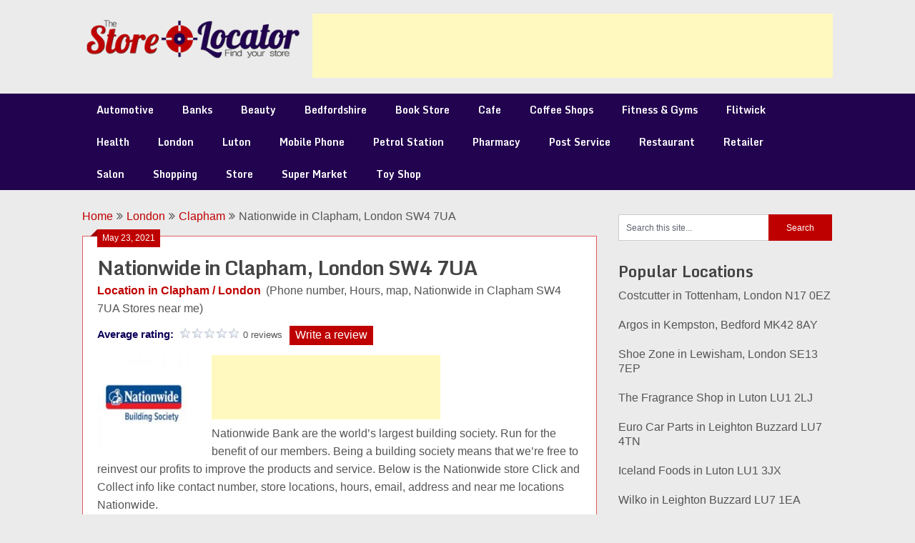

--- FILE ---
content_type: text/html; charset=UTF-8
request_url: https://thestorelocator.co.uk/london/clapham/nationwide-sw4-7ua/
body_size: 18340
content:
<!DOCTYPE html>
<html lang="en-US">
<head>
	<meta charset="UTF-8">
	<meta name="viewport" content="width=device-width, initial-scale=1">
	<link rel="profile" href="http://gmpg.org/xfn/11">
	<link rel="pingback" href="https://thestorelocator.co.uk/xmlrpc.php">
	<meta name='robots' content='index, follow, max-image-preview:large, max-snippet:-1, max-video-preview:-1' />
	<style>img:is([sizes="auto" i], [sizes^="auto," i]) { contain-intrinsic-size: 3000px 1500px }</style>
	
	<!-- This site is optimized with the Yoast SEO plugin v25.2 - https://yoast.com/wordpress/plugins/seo/ -->
	<title>Nationwide in Clapham SW4 7UA Phone number, hours, locations, map</title>
	<meta name="description" content="Nationwide in Clapham, SW4 7UA Find Nationwide Post in store, Phone number, Email, Hours, Map, Holiday hours &amp; Stores near me Locations" />
	<link rel="canonical" href="https://thestorelocator.co.uk/london/clapham/nationwide-sw4-7ua/" />
	<meta property="og:locale" content="en_US" />
	<meta property="og:type" content="article" />
	<meta property="og:title" content="Nationwide in Clapham SW4 7UA Phone number, hours, locations, map" />
	<meta property="og:description" content="Nationwide in Clapham, SW4 7UA Find Nationwide Post in store, Phone number, Email, Hours, Map, Holiday hours &amp; Stores near me Locations" />
	<meta property="og:url" content="https://thestorelocator.co.uk/london/clapham/nationwide-sw4-7ua/" />
	<meta property="og:site_name" content="TheStoreLocator" />
	<meta property="article:published_time" content="2021-05-23T05:55:05+00:00" />
	<meta property="og:image" content="https://thestorelocator.co.uk/wp-content/uploads/2021/05/nationwide-in-clapham.jpg" />
	<meta property="og:image:width" content="200" />
	<meta property="og:image:height" content="200" />
	<meta property="og:image:type" content="image/jpeg" />
	<meta name="author" content="superadmin" />
	<meta name="twitter:card" content="summary_large_image" />
	<meta name="twitter:title" content="Nationwide in Clapham SW4 7UA Phone number, hours, locations, map" />
	<meta name="twitter:description" content="Nationwide in Clapham, SW4 7UA Find Nationwide Post in store, Phone number, Email, Hours, Map, Holiday hours &amp; Stores near me Locations" />
	<meta name="twitter:image" content="https://thestorelocator.co.uk/wp-content/uploads/2021/05/nationwide-in-clapham.jpg" />
	<meta name="twitter:label1" content="Written by" />
	<meta name="twitter:data1" content="superadmin" />
	<meta name="twitter:label2" content="Est. reading time" />
	<meta name="twitter:data2" content="2 minutes" />
	<script type="application/ld+json" class="yoast-schema-graph">{"@context":"https://schema.org","@graph":[{"@type":"Article","@id":"https://thestorelocator.co.uk/london/clapham/nationwide-sw4-7ua/#article","isPartOf":{"@id":"https://thestorelocator.co.uk/london/clapham/nationwide-sw4-7ua/"},"author":{"name":"superadmin","@id":"https://thestorelocator.co.uk/#/schema/person/045d5de5327360fbec7e92cece458a33"},"headline":"Nationwide in Clapham, London SW4 7UA","datePublished":"2021-05-23T05:55:05+00:00","mainEntityOfPage":{"@id":"https://thestorelocator.co.uk/london/clapham/nationwide-sw4-7ua/"},"wordCount":316,"publisher":{"@id":"https://thestorelocator.co.uk/#organization"},"image":{"@id":"https://thestorelocator.co.uk/london/clapham/nationwide-sw4-7ua/#primaryimage"},"thumbnailUrl":"https://thestorelocator.co.uk/wp-content/uploads/2021/05/nationwide-in-clapham.jpg","keywords":["nationwide clapham"],"articleSection":["Banks","Clapham","London"],"inLanguage":"en-US"},{"@type":"WebPage","@id":"https://thestorelocator.co.uk/london/clapham/nationwide-sw4-7ua/","url":"https://thestorelocator.co.uk/london/clapham/nationwide-sw4-7ua/","name":"Nationwide in Clapham SW4 7UA Phone number, hours, locations, map","isPartOf":{"@id":"https://thestorelocator.co.uk/#website"},"primaryImageOfPage":{"@id":"https://thestorelocator.co.uk/london/clapham/nationwide-sw4-7ua/#primaryimage"},"image":{"@id":"https://thestorelocator.co.uk/london/clapham/nationwide-sw4-7ua/#primaryimage"},"thumbnailUrl":"https://thestorelocator.co.uk/wp-content/uploads/2021/05/nationwide-in-clapham.jpg","datePublished":"2021-05-23T05:55:05+00:00","description":"Nationwide in Clapham, SW4 7UA Find Nationwide Post in store, Phone number, Email, Hours, Map, Holiday hours & Stores near me Locations","breadcrumb":{"@id":"https://thestorelocator.co.uk/london/clapham/nationwide-sw4-7ua/#breadcrumb"},"inLanguage":"en-US","potentialAction":[{"@type":"ReadAction","target":["https://thestorelocator.co.uk/london/clapham/nationwide-sw4-7ua/"]}]},{"@type":"ImageObject","inLanguage":"en-US","@id":"https://thestorelocator.co.uk/london/clapham/nationwide-sw4-7ua/#primaryimage","url":"https://thestorelocator.co.uk/wp-content/uploads/2021/05/nationwide-in-clapham.jpg","contentUrl":"https://thestorelocator.co.uk/wp-content/uploads/2021/05/nationwide-in-clapham.jpg","width":200,"height":200,"caption":"nationwide in clapham"},{"@type":"BreadcrumbList","@id":"https://thestorelocator.co.uk/london/clapham/nationwide-sw4-7ua/#breadcrumb","itemListElement":[{"@type":"ListItem","position":1,"name":"Home","item":"https://thestorelocator.co.uk/"},{"@type":"ListItem","position":2,"name":"Nationwide in Clapham, London SW4 7UA"}]},{"@type":"WebSite","@id":"https://thestorelocator.co.uk/#website","url":"https://thestorelocator.co.uk/","name":"TheStoreLocator","description":"Find your store","publisher":{"@id":"https://thestorelocator.co.uk/#organization"},"potentialAction":[{"@type":"SearchAction","target":{"@type":"EntryPoint","urlTemplate":"https://thestorelocator.co.uk/?s={search_term_string}"},"query-input":{"@type":"PropertyValueSpecification","valueRequired":true,"valueName":"search_term_string"}}],"inLanguage":"en-US"},{"@type":"Organization","@id":"https://thestorelocator.co.uk/#organization","name":"TheStoreLocator","url":"https://thestorelocator.co.uk/","logo":{"@type":"ImageObject","inLanguage":"en-US","@id":"https://thestorelocator.co.uk/#/schema/logo/image/","url":"https://thestorelocator.co.uk/wp-content/uploads/2019/03/logo_small.png","contentUrl":"https://thestorelocator.co.uk/wp-content/uploads/2019/03/logo_small.png","width":374,"height":69,"caption":"TheStoreLocator"},"image":{"@id":"https://thestorelocator.co.uk/#/schema/logo/image/"}},{"@type":"Person","@id":"https://thestorelocator.co.uk/#/schema/person/045d5de5327360fbec7e92cece458a33","name":"superadmin","image":{"@type":"ImageObject","inLanguage":"en-US","@id":"https://thestorelocator.co.uk/#/schema/person/image/","url":"https://secure.gravatar.com/avatar/c941f887cbd3f00109379a2da6dd1a34e10b8132e2a8711c22df053b8037d761?s=96&d=mm&r=g","contentUrl":"https://secure.gravatar.com/avatar/c941f887cbd3f00109379a2da6dd1a34e10b8132e2a8711c22df053b8037d761?s=96&d=mm&r=g","caption":"superadmin"}}]}</script>
	<!-- / Yoast SEO plugin. -->


<link rel='dns-prefetch' href='//fonts.googleapis.com' />
<link rel="alternate" type="application/rss+xml" title="TheStoreLocator &raquo; Feed" href="https://thestorelocator.co.uk/feed/" />
<link rel="alternate" type="application/rss+xml" title="TheStoreLocator &raquo; Comments Feed" href="https://thestorelocator.co.uk/comments/feed/" />
<script type="text/javascript" id="wpp-js" src="https://thestorelocator.co.uk/wp-content/plugins/wordpress-popular-posts/assets/js/wpp.min.js?ver=7.3.1" data-sampling="0" data-sampling-rate="100" data-api-url="https://thestorelocator.co.uk/wp-json/wordpress-popular-posts" data-post-id="13885" data-token="40070e5689" data-lang="0" data-debug="0"></script>
<script type="text/javascript">
/* <![CDATA[ */
window._wpemojiSettings = {"baseUrl":"https:\/\/s.w.org\/images\/core\/emoji\/16.0.1\/72x72\/","ext":".png","svgUrl":"https:\/\/s.w.org\/images\/core\/emoji\/16.0.1\/svg\/","svgExt":".svg","source":{"concatemoji":"https:\/\/thestorelocator.co.uk\/wp-includes\/js\/wp-emoji-release.min.js?ver=6.8.3"}};
/*! This file is auto-generated */
!function(s,n){var o,i,e;function c(e){try{var t={supportTests:e,timestamp:(new Date).valueOf()};sessionStorage.setItem(o,JSON.stringify(t))}catch(e){}}function p(e,t,n){e.clearRect(0,0,e.canvas.width,e.canvas.height),e.fillText(t,0,0);var t=new Uint32Array(e.getImageData(0,0,e.canvas.width,e.canvas.height).data),a=(e.clearRect(0,0,e.canvas.width,e.canvas.height),e.fillText(n,0,0),new Uint32Array(e.getImageData(0,0,e.canvas.width,e.canvas.height).data));return t.every(function(e,t){return e===a[t]})}function u(e,t){e.clearRect(0,0,e.canvas.width,e.canvas.height),e.fillText(t,0,0);for(var n=e.getImageData(16,16,1,1),a=0;a<n.data.length;a++)if(0!==n.data[a])return!1;return!0}function f(e,t,n,a){switch(t){case"flag":return n(e,"\ud83c\udff3\ufe0f\u200d\u26a7\ufe0f","\ud83c\udff3\ufe0f\u200b\u26a7\ufe0f")?!1:!n(e,"\ud83c\udde8\ud83c\uddf6","\ud83c\udde8\u200b\ud83c\uddf6")&&!n(e,"\ud83c\udff4\udb40\udc67\udb40\udc62\udb40\udc65\udb40\udc6e\udb40\udc67\udb40\udc7f","\ud83c\udff4\u200b\udb40\udc67\u200b\udb40\udc62\u200b\udb40\udc65\u200b\udb40\udc6e\u200b\udb40\udc67\u200b\udb40\udc7f");case"emoji":return!a(e,"\ud83e\udedf")}return!1}function g(e,t,n,a){var r="undefined"!=typeof WorkerGlobalScope&&self instanceof WorkerGlobalScope?new OffscreenCanvas(300,150):s.createElement("canvas"),o=r.getContext("2d",{willReadFrequently:!0}),i=(o.textBaseline="top",o.font="600 32px Arial",{});return e.forEach(function(e){i[e]=t(o,e,n,a)}),i}function t(e){var t=s.createElement("script");t.src=e,t.defer=!0,s.head.appendChild(t)}"undefined"!=typeof Promise&&(o="wpEmojiSettingsSupports",i=["flag","emoji"],n.supports={everything:!0,everythingExceptFlag:!0},e=new Promise(function(e){s.addEventListener("DOMContentLoaded",e,{once:!0})}),new Promise(function(t){var n=function(){try{var e=JSON.parse(sessionStorage.getItem(o));if("object"==typeof e&&"number"==typeof e.timestamp&&(new Date).valueOf()<e.timestamp+604800&&"object"==typeof e.supportTests)return e.supportTests}catch(e){}return null}();if(!n){if("undefined"!=typeof Worker&&"undefined"!=typeof OffscreenCanvas&&"undefined"!=typeof URL&&URL.createObjectURL&&"undefined"!=typeof Blob)try{var e="postMessage("+g.toString()+"("+[JSON.stringify(i),f.toString(),p.toString(),u.toString()].join(",")+"));",a=new Blob([e],{type:"text/javascript"}),r=new Worker(URL.createObjectURL(a),{name:"wpTestEmojiSupports"});return void(r.onmessage=function(e){c(n=e.data),r.terminate(),t(n)})}catch(e){}c(n=g(i,f,p,u))}t(n)}).then(function(e){for(var t in e)n.supports[t]=e[t],n.supports.everything=n.supports.everything&&n.supports[t],"flag"!==t&&(n.supports.everythingExceptFlag=n.supports.everythingExceptFlag&&n.supports[t]);n.supports.everythingExceptFlag=n.supports.everythingExceptFlag&&!n.supports.flag,n.DOMReady=!1,n.readyCallback=function(){n.DOMReady=!0}}).then(function(){return e}).then(function(){var e;n.supports.everything||(n.readyCallback(),(e=n.source||{}).concatemoji?t(e.concatemoji):e.wpemoji&&e.twemoji&&(t(e.twemoji),t(e.wpemoji)))}))}((window,document),window._wpemojiSettings);
/* ]]> */
</script>

<link rel='stylesheet' id='cf7ic_style-css' href='https://thestorelocator.co.uk/wp-content/plugins/contact-form-7-image-captcha/css/cf7ic-style.css?ver=3.3.7' type='text/css' media='all' />
<link rel='stylesheet' id='wp-customer-reviews-3-frontend-css' href='https://thestorelocator.co.uk/wp-content/plugins/wp-customer-reviews/css/wp-customer-reviews.css?ver=3.7.3' type='text/css' media='all' />
<style id='wp-emoji-styles-inline-css' type='text/css'>

	img.wp-smiley, img.emoji {
		display: inline !important;
		border: none !important;
		box-shadow: none !important;
		height: 1em !important;
		width: 1em !important;
		margin: 0 0.07em !important;
		vertical-align: -0.1em !important;
		background: none !important;
		padding: 0 !important;
	}
</style>
<link rel='stylesheet' id='wp-block-library-css' href='https://thestorelocator.co.uk/wp-includes/css/dist/block-library/style.min.css?ver=6.8.3' type='text/css' media='all' />
<style id='classic-theme-styles-inline-css' type='text/css'>
/*! This file is auto-generated */
.wp-block-button__link{color:#fff;background-color:#32373c;border-radius:9999px;box-shadow:none;text-decoration:none;padding:calc(.667em + 2px) calc(1.333em + 2px);font-size:1.125em}.wp-block-file__button{background:#32373c;color:#fff;text-decoration:none}
</style>
<style id='global-styles-inline-css' type='text/css'>
:root{--wp--preset--aspect-ratio--square: 1;--wp--preset--aspect-ratio--4-3: 4/3;--wp--preset--aspect-ratio--3-4: 3/4;--wp--preset--aspect-ratio--3-2: 3/2;--wp--preset--aspect-ratio--2-3: 2/3;--wp--preset--aspect-ratio--16-9: 16/9;--wp--preset--aspect-ratio--9-16: 9/16;--wp--preset--color--black: #000000;--wp--preset--color--cyan-bluish-gray: #abb8c3;--wp--preset--color--white: #ffffff;--wp--preset--color--pale-pink: #f78da7;--wp--preset--color--vivid-red: #cf2e2e;--wp--preset--color--luminous-vivid-orange: #ff6900;--wp--preset--color--luminous-vivid-amber: #fcb900;--wp--preset--color--light-green-cyan: #7bdcb5;--wp--preset--color--vivid-green-cyan: #00d084;--wp--preset--color--pale-cyan-blue: #8ed1fc;--wp--preset--color--vivid-cyan-blue: #0693e3;--wp--preset--color--vivid-purple: #9b51e0;--wp--preset--gradient--vivid-cyan-blue-to-vivid-purple: linear-gradient(135deg,rgba(6,147,227,1) 0%,rgb(155,81,224) 100%);--wp--preset--gradient--light-green-cyan-to-vivid-green-cyan: linear-gradient(135deg,rgb(122,220,180) 0%,rgb(0,208,130) 100%);--wp--preset--gradient--luminous-vivid-amber-to-luminous-vivid-orange: linear-gradient(135deg,rgba(252,185,0,1) 0%,rgba(255,105,0,1) 100%);--wp--preset--gradient--luminous-vivid-orange-to-vivid-red: linear-gradient(135deg,rgba(255,105,0,1) 0%,rgb(207,46,46) 100%);--wp--preset--gradient--very-light-gray-to-cyan-bluish-gray: linear-gradient(135deg,rgb(238,238,238) 0%,rgb(169,184,195) 100%);--wp--preset--gradient--cool-to-warm-spectrum: linear-gradient(135deg,rgb(74,234,220) 0%,rgb(151,120,209) 20%,rgb(207,42,186) 40%,rgb(238,44,130) 60%,rgb(251,105,98) 80%,rgb(254,248,76) 100%);--wp--preset--gradient--blush-light-purple: linear-gradient(135deg,rgb(255,206,236) 0%,rgb(152,150,240) 100%);--wp--preset--gradient--blush-bordeaux: linear-gradient(135deg,rgb(254,205,165) 0%,rgb(254,45,45) 50%,rgb(107,0,62) 100%);--wp--preset--gradient--luminous-dusk: linear-gradient(135deg,rgb(255,203,112) 0%,rgb(199,81,192) 50%,rgb(65,88,208) 100%);--wp--preset--gradient--pale-ocean: linear-gradient(135deg,rgb(255,245,203) 0%,rgb(182,227,212) 50%,rgb(51,167,181) 100%);--wp--preset--gradient--electric-grass: linear-gradient(135deg,rgb(202,248,128) 0%,rgb(113,206,126) 100%);--wp--preset--gradient--midnight: linear-gradient(135deg,rgb(2,3,129) 0%,rgb(40,116,252) 100%);--wp--preset--font-size--small: 13px;--wp--preset--font-size--medium: 20px;--wp--preset--font-size--large: 36px;--wp--preset--font-size--x-large: 42px;--wp--preset--spacing--20: 0.44rem;--wp--preset--spacing--30: 0.67rem;--wp--preset--spacing--40: 1rem;--wp--preset--spacing--50: 1.5rem;--wp--preset--spacing--60: 2.25rem;--wp--preset--spacing--70: 3.38rem;--wp--preset--spacing--80: 5.06rem;--wp--preset--shadow--natural: 6px 6px 9px rgba(0, 0, 0, 0.2);--wp--preset--shadow--deep: 12px 12px 50px rgba(0, 0, 0, 0.4);--wp--preset--shadow--sharp: 6px 6px 0px rgba(0, 0, 0, 0.2);--wp--preset--shadow--outlined: 6px 6px 0px -3px rgba(255, 255, 255, 1), 6px 6px rgba(0, 0, 0, 1);--wp--preset--shadow--crisp: 6px 6px 0px rgba(0, 0, 0, 1);}:where(.is-layout-flex){gap: 0.5em;}:where(.is-layout-grid){gap: 0.5em;}body .is-layout-flex{display: flex;}.is-layout-flex{flex-wrap: wrap;align-items: center;}.is-layout-flex > :is(*, div){margin: 0;}body .is-layout-grid{display: grid;}.is-layout-grid > :is(*, div){margin: 0;}:where(.wp-block-columns.is-layout-flex){gap: 2em;}:where(.wp-block-columns.is-layout-grid){gap: 2em;}:where(.wp-block-post-template.is-layout-flex){gap: 1.25em;}:where(.wp-block-post-template.is-layout-grid){gap: 1.25em;}.has-black-color{color: var(--wp--preset--color--black) !important;}.has-cyan-bluish-gray-color{color: var(--wp--preset--color--cyan-bluish-gray) !important;}.has-white-color{color: var(--wp--preset--color--white) !important;}.has-pale-pink-color{color: var(--wp--preset--color--pale-pink) !important;}.has-vivid-red-color{color: var(--wp--preset--color--vivid-red) !important;}.has-luminous-vivid-orange-color{color: var(--wp--preset--color--luminous-vivid-orange) !important;}.has-luminous-vivid-amber-color{color: var(--wp--preset--color--luminous-vivid-amber) !important;}.has-light-green-cyan-color{color: var(--wp--preset--color--light-green-cyan) !important;}.has-vivid-green-cyan-color{color: var(--wp--preset--color--vivid-green-cyan) !important;}.has-pale-cyan-blue-color{color: var(--wp--preset--color--pale-cyan-blue) !important;}.has-vivid-cyan-blue-color{color: var(--wp--preset--color--vivid-cyan-blue) !important;}.has-vivid-purple-color{color: var(--wp--preset--color--vivid-purple) !important;}.has-black-background-color{background-color: var(--wp--preset--color--black) !important;}.has-cyan-bluish-gray-background-color{background-color: var(--wp--preset--color--cyan-bluish-gray) !important;}.has-white-background-color{background-color: var(--wp--preset--color--white) !important;}.has-pale-pink-background-color{background-color: var(--wp--preset--color--pale-pink) !important;}.has-vivid-red-background-color{background-color: var(--wp--preset--color--vivid-red) !important;}.has-luminous-vivid-orange-background-color{background-color: var(--wp--preset--color--luminous-vivid-orange) !important;}.has-luminous-vivid-amber-background-color{background-color: var(--wp--preset--color--luminous-vivid-amber) !important;}.has-light-green-cyan-background-color{background-color: var(--wp--preset--color--light-green-cyan) !important;}.has-vivid-green-cyan-background-color{background-color: var(--wp--preset--color--vivid-green-cyan) !important;}.has-pale-cyan-blue-background-color{background-color: var(--wp--preset--color--pale-cyan-blue) !important;}.has-vivid-cyan-blue-background-color{background-color: var(--wp--preset--color--vivid-cyan-blue) !important;}.has-vivid-purple-background-color{background-color: var(--wp--preset--color--vivid-purple) !important;}.has-black-border-color{border-color: var(--wp--preset--color--black) !important;}.has-cyan-bluish-gray-border-color{border-color: var(--wp--preset--color--cyan-bluish-gray) !important;}.has-white-border-color{border-color: var(--wp--preset--color--white) !important;}.has-pale-pink-border-color{border-color: var(--wp--preset--color--pale-pink) !important;}.has-vivid-red-border-color{border-color: var(--wp--preset--color--vivid-red) !important;}.has-luminous-vivid-orange-border-color{border-color: var(--wp--preset--color--luminous-vivid-orange) !important;}.has-luminous-vivid-amber-border-color{border-color: var(--wp--preset--color--luminous-vivid-amber) !important;}.has-light-green-cyan-border-color{border-color: var(--wp--preset--color--light-green-cyan) !important;}.has-vivid-green-cyan-border-color{border-color: var(--wp--preset--color--vivid-green-cyan) !important;}.has-pale-cyan-blue-border-color{border-color: var(--wp--preset--color--pale-cyan-blue) !important;}.has-vivid-cyan-blue-border-color{border-color: var(--wp--preset--color--vivid-cyan-blue) !important;}.has-vivid-purple-border-color{border-color: var(--wp--preset--color--vivid-purple) !important;}.has-vivid-cyan-blue-to-vivid-purple-gradient-background{background: var(--wp--preset--gradient--vivid-cyan-blue-to-vivid-purple) !important;}.has-light-green-cyan-to-vivid-green-cyan-gradient-background{background: var(--wp--preset--gradient--light-green-cyan-to-vivid-green-cyan) !important;}.has-luminous-vivid-amber-to-luminous-vivid-orange-gradient-background{background: var(--wp--preset--gradient--luminous-vivid-amber-to-luminous-vivid-orange) !important;}.has-luminous-vivid-orange-to-vivid-red-gradient-background{background: var(--wp--preset--gradient--luminous-vivid-orange-to-vivid-red) !important;}.has-very-light-gray-to-cyan-bluish-gray-gradient-background{background: var(--wp--preset--gradient--very-light-gray-to-cyan-bluish-gray) !important;}.has-cool-to-warm-spectrum-gradient-background{background: var(--wp--preset--gradient--cool-to-warm-spectrum) !important;}.has-blush-light-purple-gradient-background{background: var(--wp--preset--gradient--blush-light-purple) !important;}.has-blush-bordeaux-gradient-background{background: var(--wp--preset--gradient--blush-bordeaux) !important;}.has-luminous-dusk-gradient-background{background: var(--wp--preset--gradient--luminous-dusk) !important;}.has-pale-ocean-gradient-background{background: var(--wp--preset--gradient--pale-ocean) !important;}.has-electric-grass-gradient-background{background: var(--wp--preset--gradient--electric-grass) !important;}.has-midnight-gradient-background{background: var(--wp--preset--gradient--midnight) !important;}.has-small-font-size{font-size: var(--wp--preset--font-size--small) !important;}.has-medium-font-size{font-size: var(--wp--preset--font-size--medium) !important;}.has-large-font-size{font-size: var(--wp--preset--font-size--large) !important;}.has-x-large-font-size{font-size: var(--wp--preset--font-size--x-large) !important;}
:where(.wp-block-post-template.is-layout-flex){gap: 1.25em;}:where(.wp-block-post-template.is-layout-grid){gap: 1.25em;}
:where(.wp-block-columns.is-layout-flex){gap: 2em;}:where(.wp-block-columns.is-layout-grid){gap: 2em;}
:root :where(.wp-block-pullquote){font-size: 1.5em;line-height: 1.6;}
</style>
<link rel='stylesheet' id='contact-form-7-css' href='https://thestorelocator.co.uk/wp-content/plugins/contact-form-7/includes/css/styles.css?ver=6.0.6' type='text/css' media='all' />
<link rel='stylesheet' id='wordpress-popular-posts-css-css' href='https://thestorelocator.co.uk/wp-content/plugins/wordpress-popular-posts/assets/css/wpp.css?ver=7.3.1' type='text/css' media='all' />
<link rel='stylesheet' id='ribbon-lite-style-css' href='https://thestorelocator.co.uk/wp-content/themes/ribbon-lite/style.css?ver=6.8.3' type='text/css' media='all' />
<style id='ribbon-lite-style-inline-css' type='text/css'>

        #site-header { background-image: url(''); }
        #tabber .inside li .meta b,footer .widget li a:hover,.fn a,.reply a,#tabber .inside li div.info .entry-title a:hover, #navigation ul ul a:hover,.single_post a, a:hover, .sidebar.c-4-12 .textwidget a, #site-footer .textwidget a, #commentform a, #tabber .inside li a, .copyrights a:hover, a, .sidebar.c-4-12 a:hover, .top a:hover, footer .tagcloud a:hover { color: #bf0000; }

        .nav-previous a:hover, .nav-next a:hover, #commentform input#submit, #searchform input[type='submit'], .home_menu_item, .primary-navigation a:hover, .post-date-ribbon, .currenttext, .pagination a:hover, .readMore a, .mts-subscribe input[type='submit'], .pagination .current, .woocommerce nav.woocommerce-pagination ul li a:focus, .woocommerce nav.woocommerce-pagination ul li a:hover, .woocommerce nav.woocommerce-pagination ul li span.current, .woocommerce-product-search input[type="submit"], .woocommerce a.button, .woocommerce-page a.button, .woocommerce button.button, .woocommerce-page button.button, .woocommerce input.button, .woocommerce-page input.button, .woocommerce #respond input#submit, .woocommerce-page #respond input#submit, .woocommerce #content input.button, .woocommerce-page #content input.button { background-color: #bf0000; }

        .woocommerce nav.woocommerce-pagination ul li span.current, .woocommerce-page nav.woocommerce-pagination ul li span.current, .woocommerce #content nav.woocommerce-pagination ul li span.current, .woocommerce-page #content nav.woocommerce-pagination ul li span.current, .woocommerce nav.woocommerce-pagination ul li a:hover, .woocommerce-page nav.woocommerce-pagination ul li a:hover, .woocommerce #content nav.woocommerce-pagination ul li a:hover, .woocommerce-page #content nav.woocommerce-pagination ul li a:hover, .woocommerce nav.woocommerce-pagination ul li a:focus, .woocommerce-page nav.woocommerce-pagination ul li a:focus, .woocommerce #content nav.woocommerce-pagination ul li a:focus, .woocommerce-page #content nav.woocommerce-pagination ul li a:focus, .pagination .current, .tagcloud a { border-color: #bf0000; }
        .corner { border-color: transparent transparent #bf0000 transparent;}

        .primary-navigation, footer, .readMore a:hover, #commentform input#submit:hover, .featured-thumbnail .latestPost-review-wrapper { background-color: #22034f; }
			
</style>
<link rel='stylesheet' id='theme-slug-fonts-css' href='//fonts.googleapis.com/css?family=Monda%3A400%2C700' type='text/css' media='all' />
<script type="text/javascript" src="https://thestorelocator.co.uk/wp-includes/js/jquery/jquery.min.js?ver=3.7.1" id="jquery-core-js"></script>
<script type="text/javascript" src="https://thestorelocator.co.uk/wp-includes/js/jquery/jquery-migrate.min.js?ver=3.4.1" id="jquery-migrate-js"></script>
<script type="text/javascript" src="https://thestorelocator.co.uk/wp-content/plugins/wp-customer-reviews/js/wp-customer-reviews.js?ver=3.7.3" id="wp-customer-reviews-3-frontend-js"></script>
<script type="text/javascript" src="https://thestorelocator.co.uk/wp-content/themes/ribbon-lite/js/customscripts.js?ver=6.8.3" id="ribbon-lite-customscripts-js"></script>
<link rel="https://api.w.org/" href="https://thestorelocator.co.uk/wp-json/" /><link rel="alternate" title="JSON" type="application/json" href="https://thestorelocator.co.uk/wp-json/wp/v2/posts/13885" /><link rel="EditURI" type="application/rsd+xml" title="RSD" href="https://thestorelocator.co.uk/xmlrpc.php?rsd" />
<meta name="generator" content="WordPress 6.8.3" />
<link rel='shortlink' href='https://thestorelocator.co.uk/?p=13885' />
<link rel="alternate" title="oEmbed (JSON)" type="application/json+oembed" href="https://thestorelocator.co.uk/wp-json/oembed/1.0/embed?url=https%3A%2F%2Fthestorelocator.co.uk%2Flondon%2Fclapham%2Fnationwide-sw4-7ua%2F" />
<link rel="alternate" title="oEmbed (XML)" type="text/xml+oembed" href="https://thestorelocator.co.uk/wp-json/oembed/1.0/embed?url=https%3A%2F%2Fthestorelocator.co.uk%2Flondon%2Fclapham%2Fnationwide-sw4-7ua%2F&#038;format=xml" />
<style>
		#category-posts-2-internal ul {padding: 0;}
#category-posts-2-internal .cat-post-item img {max-width: initial; max-height: initial; margin: initial;}
#category-posts-2-internal .cat-post-author {margin-bottom: 0;}
#category-posts-2-internal .cat-post-thumbnail {margin: 5px 10px 5px 0;}
#category-posts-2-internal .cat-post-item:before {content: ""; clear: both;}
#category-posts-2-internal .cat-post-excerpt-more {display: inline-block;}
#category-posts-2-internal .cat-post-item {list-style: none; margin: 3px 0 10px; padding: 3px 0;}
#category-posts-2-internal .cat-post-current .cat-post-title {font-weight: bold; text-transform: uppercase;}
#category-posts-2-internal [class*=cat-post-tax] {font-size: 0.85em;}
#category-posts-2-internal [class*=cat-post-tax] * {display:inline-block;}
#category-posts-2-internal .cat-post-item:after {content: ""; display: table;	clear: both;}
#category-posts-2-internal .cat-post-item .cat-post-title {overflow: hidden;text-overflow: ellipsis;white-space: initial;display: -webkit-box;-webkit-line-clamp: 2;-webkit-box-orient: vertical;padding-bottom: 0 !important;}
#category-posts-2-internal .cat-post-item:after {content: ""; display: table;	clear: both;}
#category-posts-2-internal .cat-post-thumbnail {display:block; float:left; margin:5px 10px 5px 0;}
#category-posts-2-internal .cat-post-crop {overflow:hidden;display:block;}
#category-posts-2-internal p {margin:5px 0 0 0}
#category-posts-2-internal li > div {margin:5px 0 0 0; clear:both;}
#category-posts-2-internal .dashicons {vertical-align:middle;}
</style>
		            <style id="wpp-loading-animation-styles">@-webkit-keyframes bgslide{from{background-position-x:0}to{background-position-x:-200%}}@keyframes bgslide{from{background-position-x:0}to{background-position-x:-200%}}.wpp-widget-block-placeholder,.wpp-shortcode-placeholder{margin:0 auto;width:60px;height:3px;background:#dd3737;background:linear-gradient(90deg,#dd3737 0%,#571313 10%,#dd3737 100%);background-size:200% auto;border-radius:3px;-webkit-animation:bgslide 1s infinite linear;animation:bgslide 1s infinite linear}</style>
            <link rel="icon" href="https://thestorelocator.co.uk/wp-content/uploads/2019/03/cropped-favicon-32x32.png" sizes="32x32" />
<link rel="icon" href="https://thestorelocator.co.uk/wp-content/uploads/2019/03/cropped-favicon-192x192.png" sizes="192x192" />
<link rel="apple-touch-icon" href="https://thestorelocator.co.uk/wp-content/uploads/2019/03/cropped-favicon-180x180.png" />
<meta name="msapplication-TileImage" content="https://thestorelocator.co.uk/wp-content/uploads/2019/03/cropped-favicon-270x270.png" />
</head>

<body class="wp-singular post-template-default single single-post postid-13885 single-format-standard wp-custom-logo wp-theme-ribbon-lite group-blog">
    <div class="main-container">
		<a class="skip-link screen-reader-text" href="#content">Skip to content</a>
		<header id="site-header" role="banner">
			<div class="container clear">
				<div class="site-branding">
																	    <div id="logo" class="image-logo" itemprop="headline">
								<a href="https://thestorelocator.co.uk/" class="custom-logo-link" rel="home"><img width="374" height="69" src="https://thestorelocator.co.uk/wp-content/uploads/2019/03/logo_small.png" class="custom-logo" alt="Logo" decoding="async" srcset="https://thestorelocator.co.uk/wp-content/uploads/2019/03/logo_small.png 374w, https://thestorelocator.co.uk/wp-content/uploads/2019/03/logo_small-300x55.png 300w" sizes="(max-width: 374px) 100vw, 374px" /></a>							</div><!-- END #logo -->
															</div><!-- .site-branding -->
				<div id="text-3" class="widget-header">			<div class="textwidget"><p><!-- Banner 728x90 --><br />
<ins class="adsbygoogle"
     style="display:inline-block;width:728px;height:90px"
     data-ad-client="ca-pub-1105123710148441"
     data-ad-slot="8617430199"></ins><br />
<script>
     (adsbygoogle = window.adsbygoogle || []).push({});
</script></p>
</div>
		</div>			</div>
			<div class="primary-navigation">
				<a href="#" id="pull" class="toggle-mobile-menu">Menu</a>
				<div class="container clear">
					<nav id="navigation" class="primary-navigation mobile-menu-wrapper" role="navigation">
													<ul class="menu clearfix">
									<li class="cat-item cat-item-489"><a href="https://thestorelocator.co.uk/category/automotive/">Automotive</a>
</li>
	<li class="cat-item cat-item-490"><a href="https://thestorelocator.co.uk/category/banks/">Banks</a>
</li>
	<li class="cat-item cat-item-493"><a href="https://thestorelocator.co.uk/category/beauty/">Beauty</a>
</li>
	<li class="cat-item cat-item-483"><a href="https://thestorelocator.co.uk/category/bedfordshire/">Bedfordshire</a>
<ul class='children'>
	<li class="cat-item cat-item-484"><a href="https://thestorelocator.co.uk/category/bedfordshire/bedford/">Bedford</a>
</li>
	<li class="cat-item cat-item-631"><a href="https://thestorelocator.co.uk/category/bedfordshire/biggleswade/">Biggleswade</a>
</li>
	<li class="cat-item cat-item-674"><a href="https://thestorelocator.co.uk/category/bedfordshire/dunstable/">Dunstable</a>
	<ul class='children'>
	<li class="cat-item cat-item-768"><a href="https://thestorelocator.co.uk/category/bedfordshire/dunstable/houghton-regis/">Houghton Regis</a>
</li>
	</ul>
</li>
	<li class="cat-item cat-item-781"><a href="https://thestorelocator.co.uk/category/bedfordshire/kempston/">Kempston</a>
</li>
	<li class="cat-item cat-item-813"><a href="https://thestorelocator.co.uk/category/bedfordshire/leighton-buzzard/">Leighton Buzzard</a>
</li>
</ul>
</li>
	<li class="cat-item cat-item-1521"><a href="https://thestorelocator.co.uk/category/book-store/">Book Store</a>
</li>
	<li class="cat-item cat-item-1238"><a href="https://thestorelocator.co.uk/category/cafe/">Cafe</a>
</li>
	<li class="cat-item cat-item-1036"><a href="https://thestorelocator.co.uk/category/coffee-shops/">Coffee Shops</a>
</li>
	<li class="cat-item cat-item-492"><a href="https://thestorelocator.co.uk/category/fitness-gyms/">Fitness &amp; Gyms</a>
</li>
	<li class="cat-item cat-item-758"><a href="https://thestorelocator.co.uk/category/flitwick/">Flitwick</a>
</li>
	<li class="cat-item cat-item-491"><a href="https://thestorelocator.co.uk/category/health/">Health</a>
</li>
	<li class="cat-item cat-item-979"><a href="https://thestorelocator.co.uk/category/london/">London</a>
<ul class='children'>
	<li class="cat-item cat-item-980"><a href="https://thestorelocator.co.uk/category/london/abbey-wood/">Abbey Wood</a>
</li>
	<li class="cat-item cat-item-998"><a href="https://thestorelocator.co.uk/category/london/acton/">Acton</a>
</li>
	<li class="cat-item cat-item-1031"><a href="https://thestorelocator.co.uk/category/london/archway/">Archway</a>
</li>
	<li class="cat-item cat-item-1059"><a href="https://thestorelocator.co.uk/category/london/balham/">Balham</a>
</li>
	<li class="cat-item cat-item-1094"><a href="https://thestorelocator.co.uk/category/london/barking/">Barking</a>
</li>
	<li class="cat-item cat-item-1131"><a href="https://thestorelocator.co.uk/category/london/bromley/">Bromley</a>
</li>
	<li class="cat-item cat-item-1176"><a href="https://thestorelocator.co.uk/category/london/clapham/">Clapham</a>
</li>
	<li class="cat-item cat-item-1217"><a href="https://thestorelocator.co.uk/category/london/colindale/">Colindale</a>
</li>
	<li class="cat-item cat-item-1251"><a href="https://thestorelocator.co.uk/category/london/edmonton/">Edmonton</a>
</li>
	<li class="cat-item cat-item-1286"><a href="https://thestorelocator.co.uk/category/london/greenwich/">Greenwich</a>
</li>
	<li class="cat-item cat-item-1322"><a href="https://thestorelocator.co.uk/category/london/hackney/">Hackney</a>
</li>
	<li class="cat-item cat-item-1356"><a href="https://thestorelocator.co.uk/category/london/hammersmith/">Hammersmith</a>
</li>
	<li class="cat-item cat-item-1383"><a href="https://thestorelocator.co.uk/category/london/hendon/">Hendon</a>
</li>
	<li class="cat-item cat-item-1406"><a href="https://thestorelocator.co.uk/category/london/holloway/">Holloway</a>
</li>
	<li class="cat-item cat-item-1434"><a href="https://thestorelocator.co.uk/category/london/islington/">Islington</a>
</li>
	<li class="cat-item cat-item-1477"><a href="https://thestorelocator.co.uk/category/london/lewisham/">Lewisham</a>
</li>
	<li class="cat-item cat-item-1514"><a href="https://thestorelocator.co.uk/category/london/london-city/">London City</a>
</li>
	<li class="cat-item cat-item-1536"><a href="https://thestorelocator.co.uk/category/london/mitcham/">Mitcham</a>
</li>
	<li class="cat-item cat-item-1572"><a href="https://thestorelocator.co.uk/category/london/romford/">Romford</a>
</li>
	<li class="cat-item cat-item-1617"><a href="https://thestorelocator.co.uk/category/london/stanmore/">Stanmore</a>
</li>
	<li class="cat-item cat-item-1642"><a href="https://thestorelocator.co.uk/category/london/stratford/">Stratford</a>
</li>
	<li class="cat-item cat-item-1677"><a href="https://thestorelocator.co.uk/category/london/streatham/">Streatham</a>
</li>
	<li class="cat-item cat-item-1721"><a href="https://thestorelocator.co.uk/category/london/tooting/">Tooting</a>
</li>
	<li class="cat-item cat-item-1771"><a href="https://thestorelocator.co.uk/category/london/tottenham/">Tottenham</a>
</li>
	<li class="cat-item cat-item-1810"><a href="https://thestorelocator.co.uk/category/london/twickenham/">Twickenham</a>
</li>
</ul>
</li>
	<li class="cat-item cat-item-882"><a href="https://thestorelocator.co.uk/category/luton/">Luton</a>
</li>
	<li class="cat-item cat-item-1281"><a href="https://thestorelocator.co.uk/category/mobile-phone/">Mobile Phone</a>
</li>
	<li class="cat-item cat-item-488"><a href="https://thestorelocator.co.uk/category/petrol-stations/">Petrol Station</a>
</li>
	<li class="cat-item cat-item-623"><a href="https://thestorelocator.co.uk/category/pharmacy/">Pharmacy</a>
</li>
	<li class="cat-item cat-item-995"><a href="https://thestorelocator.co.uk/category/post-service/">Post Service</a>
</li>
	<li class="cat-item cat-item-485"><a href="https://thestorelocator.co.uk/category/restaurant/">Restaurant</a>
</li>
	<li class="cat-item cat-item-986"><a href="https://thestorelocator.co.uk/category/retailer/">Retailer</a>
</li>
	<li class="cat-item cat-item-1425"><a href="https://thestorelocator.co.uk/category/salon/">Salon</a>
</li>
	<li class="cat-item cat-item-486"><a href="https://thestorelocator.co.uk/category/shopping/">Shopping</a>
</li>
	<li class="cat-item cat-item-1"><a href="https://thestorelocator.co.uk/category/store/">Store</a>
</li>
	<li class="cat-item cat-item-983"><a href="https://thestorelocator.co.uk/category/super-market/">Super Market</a>
</li>
	<li class="cat-item cat-item-1087"><a href="https://thestorelocator.co.uk/category/toy-shop/">Toy Shop</a>
</li>
							</ul>
											</nav><!-- #site-navigation -->
				</div>
			</div>
		</header><!-- #masthead -->

<div id="page" class="single">
	<div class="content">
		<!-- Start Article -->
		<article class="article">		
							<div id="post-13885" class="post post-13885 type-post status-publish format-standard has-post-thumbnail hentry category-banks category-clapham category-london tag-nationwide-clapham">
                	
                    							<div class="breadcrumb"><span typeof="v:Breadcrumb" class="root"><a rel="v:url" property="v:title" href="https://thestorelocator.co.uk">Home</a></span><span><i class="ribbon-icon icon-angle-double-right"></i></span><span typeof="v:Breadcrumb"><a href="https://thestorelocator.co.uk/category/london/" rel="v:url" property="v:title">London</a></span><span><i class="ribbon-icon icon-angle-double-right"></i></span><span typeof="v:Breadcrumb"><a href="https://thestorelocator.co.uk/category/london/clapham/" rel="v:url" property="v:title">Clapham</a></span><span><i class="ribbon-icon icon-angle-double-right"></i></span><span><span>Nationwide in Clapham, London SW4 7UA</span></span></div>
					                    
                    <div class="post_box">
                    
                                        
                    <div class="post-date-ribbon"><div class="corner"></div>May 23, 2021</div>
                    <div class="full_box"><h1 class="post_box_title">Nationwide in Clapham, London SW4 7UA</h1><span> <strong class="head_color">Location in Clapham / London</strong>(Phone number, Hours, map, Nationwide in Clapham SW4 7UA Stores near me)</span>
                    	<div class="cst_rvs">
                        	<div data-wpcr3-content="13885"><div class='wpcr3_respond_1 ' data-ajaxurl='["https:||thestorelocator","co","uk|wp-admin|admin-ajax","php?action=wpcr3-ajax"]' data-on-postid='13885'data-postid='13885'><div class="wpcr3_reviews_holder"><div class="wpcr3_review_item"><div class="wpcr3_item wpcr3_business" itemscope itemtype="https://schema.org/LocalBusiness"><div class="wpcr3_item_name">Nationwide in Clapham SW4 7UA</div><meta itemprop="name" content="Nationwide in Clapham SW4 7UA" /><meta itemprop="url" content="https://thestorelocator.co.uk" /><meta itemprop="image" content="https://thestorelocator.co.uk/wp-content/plugins/wp-customer-reviews/css/1x1.png" /><div class="wpcr3_aggregateRating"><span class="wpcr3_aggregateRating_overallText">Average rating: </span>&nbsp;<div class="wpcr3_aggregateRating_ratingValue"><div class="wpcr3_rating_style1"><div class="wpcr3_rating_style1_base "><div class="wpcr3_rating_style1_average" style="width:0%;"></div></div></div></div>&nbsp;<span class="wpcr3_aggregateRating_reviewCount">0 reviews</span></div></div></div></div></div></div>                             <div class="revs_button"><a href="#cst_rvs">Write a review</a></div>
                        </div>
                        
                    </div>
                    <div class="lft_box">
                    	<img src="https://thestorelocator.co.uk/wp-content/uploads/2021/05/nationwide-in-clapham-150x150.jpg" alt="Nationwide in Clapham SW4 7UA hours, phone, locations" title="Nationwide in Clapham SW4 7UA hours, phone, locations" width="130">
                    </div>
                    <div class="rgt_box">
                    <!-- Small Box 320x90 -->
<ins class="adsbygoogle"
     style="display:inline-block;width:320px;height:90px"
     data-ad-client="ca-pub-1105123710148441"
     data-ad-slot="8042715122"></ins>
<script>
     (adsbygoogle = window.adsbygoogle || []).push({});
</script>
                    	<p>Nationwide Bank are the world’s largest building society. Run for the benefit of our members. Being a building society means that we’re free to reinvest our profits to improve the products and service. Below is the Nationwide store Click and Collect info like contact number, store locations, hours, email, address and near me locations Nationwide. </p>
                        
                    </div>
                    <div class="full_box box_bottom">
                        <p><strong>Nationwide in Clapham SW4 7UA Phone : </strong> 0345 266 0278</p>
                                                <p><strong>Weekdays hours: </strong>Mon - Tue - Thu - Fri: 9.00 am–2.00 pm and Wed: 10.00 am–2.00 pm</p>
                        <p><strong>Weekends hours: </strong> Sat - Sun: Closed</p>
                        <p><strong>Nationwide in Clapham SW4 7UA Address : </strong> 152 Clapham High St, London SW4 7UA, United Kingdom</p>
                        <p><strong>City & State : </strong>Clapham, London</p>
                        <p><strong>Map : </strong><a target="_blank" href="https://www.google.co.uk/maps/place/Nationwide+Building+Society/@51.4626405,-0.1383046,17z/data=!4m5!3m4!1s0x487604520c9e6117:0x9539aa74082a31e1!8m2!3d51.4626285!4d-0.1361009">Directions</a>
                         </p>                                                 <p class="webss"><strong>Website: </strong> <a target="_blank" href="https://www.nationwide.co.uk/" rel="nofollow" title="Nationwide in Clapham SW4 7UA Hours">https://www.nationwide.co.uk/</a></p>
                    </div>
                    </div>
                
					<div class="single_post">
						<!-- Start Content -->
						<div id="content" class="post-single-content box mark-links">
							<div class="ad_code">
											<script async src="https://pagead2.googlesyndication.com/pagead/js/adsbygoogle.js"></script>
			<!-- Responsive Horizontal -->
			<ins class="adsbygoogle"
				 style="display:block"
				 data-ad-client="ca-pub-1105123710148441"
				 data-ad-slot="8839873235"
				 data-ad-format="auto"
				 data-full-width-responsive="true"></ins>
			<script>
				 (adsbygoogle = window.adsbygoogle || []).push({});
			</script>
							</div>
							<p>Find detailed information about Nationwide in Clapham, London SW4 7UA, United Kingdom Locations, Hours, Phone number, Email, holiday hours and Near me locations.</p>
<h2>Nationwide Regular Business Hours</h2>
<p><strong>What time does the Nationwide Clapham Open and close?</strong></p>
<table style="height: 285px;" border="1" width="633">
<tbody>
<tr>
<td><strong>Hours today</strong></td>
<td><strong>Opening Hours</strong></td>
<td><strong>Closing Hours</strong></td>
</tr>
<tr>
<td>Monday</td>
<td>9.00 am</td>
<td>2.00 pm</td>
</tr>
<tr>
<td>Tuesday</td>
<td>9.00 am</td>
<td>2.00 pm</td>
</tr>
<tr>
<td>Wednesday</td>
<td>10.00 am</td>
<td>2.00 pm</td>
</tr>
<tr>
<td>Thursday</td>
<td>9.00 am</td>
<td>2.00 pm</td>
</tr>
<tr>
<td>Friday</td>
<td>9.00 am</td>
<td>2.00 pm</td>
</tr>
<tr>
<td><strong>Saturday</strong></td>
<td>Closed</td>
<td></td>
</tr>
<tr>
<td><strong>Sunday</strong></td>
<td>Closed</td>
<td></td>
</tr>
</tbody>
</table>
<p>Store hours may vary</p>
<h2>Holiday hours of Nationwide</h2>
<p>The hours of operation change during the holiday season. The majority of the stores will adjust hours of operation during the holidays. The observed holidays include:</p>
<ul>
<li>New Year&#8217;s Day</li>
<li>Good Friday</li>
<li>Early May Bank Holiday</li>
<li>Ester Sunday</li>
<li>Spring Bank Holiday</li>
<li>Christmas Day</li>
<li>Boxing Day</li>
<li>Christmas Eve</li>
<li>Boxing Day</li>
</ul>
<h2>Nationwide Map Directions &amp; near me locations</h2>
<p>Please, search Nationwide near me locations from the map below. Also, use this <a href="https://locations.nationwidebranches.co.uk/london/152-clapham-high-street">store locator</a> tool to find store locations near you.</p>
<p><iframe style="border: 0;" src="https://www.google.com/maps/embed?pb=!1m18!1m12!1m3!1d2485.755766192225!2d-0.1383046485658201!3d51.46264047952778!2m3!1f0!2f0!3f0!3m2!1i1024!2i768!4f13.1!3m3!1m2!1s0x487604520c9e6117%3A0x9539aa74082a31e1!2sNationwide%20Building%20Society!5e0!3m2!1sen!2sin!4v1621568391676!5m2!1sen!2sin" width="600" height="450" allowfullscreen="allowfullscreen"></iframe></p>
<p>Directions and locations to Nationwide, 152 Clapham High St, London SW4 7UA, United Kingdom</p>
<h2>Other Services</h2>
<ul>
<li>Cash machine</li>
<li>Take out cash</li>
<li>Pay a bill</li>
<li>View a mini statement</li>
<li>Pay in cash and cheques</li>
<li>Wheelchair access</li>
<li>Audio induction loop</li>
</ul>
<h2>Nationwide Clapham Offers and Coupons</h2>
<ul>
<li>No Offers and Coupons available in the site</li>
</ul>
<h2>About Nationwide UK</h2>
<p>Nationwide Building Society is a British mutual financial institution, the seventh largest cooperative financial institution and the largest building society in the world with over 15 million members. Its headquarters are in Swindon, England.</p>
<p>Read Also: <a href="https://thestorelocator.co.uk/london/clapham/superdrug-sw4-7ug/">Superdrug in Clapham, London SW4 7UG</a></p>
<p>Source of information : <a href="https://www.nationwide.co.uk/">nationwide.co.uk</a></p>
<p>Hopefully, We helped you to get some genuine records for Nationwide in Clapham, London SW4 7UA, United Kingdom.</p>
<p>Got some questions? Or some suggestions? That’s why we’ve got a review section on this site! You can Nationwide to leave a review or two down below and we’ll get back to you as soon as possible!</p>
<p>We love reading your messages……</p>
                            <div class="custom_reviews" id="cst_rvs">
                            <div data-wpcr3-content="13885"><div class='wpcr3_respond_1 ' data-ajaxurl='["https:||thestorelocator","co","uk|wp-admin|admin-ajax","php?action=wpcr3-ajax"]' data-on-postid='13885'data-postid='13885'><div class="wpcr3_respond_2"><div class="wpcr3_div_2"><table class="wpcr3_table_2"><tbody><tr><td colspan="2"><div class="wpcr3_leave_text">Submit your review</div></td></tr><tr class="wpcr3_review_form_text_field"><td><label for="wpcr3_fname" class="comment-field">Name: </label></td><td><input maxlength="150" class="text-input wpcr3_required" type="text" id="wpcr3_fname" name="wpcr3_fname" value="" /></td></tr><tr class="wpcr3_review_form_text_field"><td><label for="wpcr3_femail" class="comment-field">Email: </label></td><td><input maxlength="150" class="text-input " type="text" id="wpcr3_femail" name="wpcr3_femail" value="" /></td></tr><tr class="wpcr3_review_form_text_field"><td><label for="wpcr3_ftitle" class="comment-field">Title: </label></td><td><input maxlength="150" class="text-input " type="text" id="wpcr3_ftitle" name="wpcr3_ftitle" value="" /></td></tr><tr class="wpcr3_review_form_rating_field"><td><label for="id_wpcr3_frating" class="comment-field">Rating: </label></td><td><div class="wpcr3_rating_stars"><div class="wpcr3_rating_style1"><div class="wpcr3_rating_style1_status"><div class="wpcr3_rating_style1_score"><div class="wpcr3_rating_style1_score1">1</div><div class="wpcr3_rating_style1_score2">2</div><div class="wpcr3_rating_style1_score3">3</div><div class="wpcr3_rating_style1_score4">4</div><div class="wpcr3_rating_style1_score5">5</div></div></div><div class="wpcr3_rating_style1_base wpcr3_hide"><div class="wpcr3_rating_style1_average" style="width:0%;"></div></div></div></div><input style="display:none;" type="hidden" class="wpcr3_required wpcr3_frating" id="id_wpcr3_frating"name="wpcr3_frating" /></td></tr><tr class="wpcr3_review_form_review_field_label"><td colspan="2"><label for="id_wpcr3_ftext" class="comment-field">Review: </label></td></tr><tr class="wpcr3_review_form_review_field_textarea"><td colspan="2"><textarea class="wpcr3_required wpcr3_ftext" id="id_wpcr3_ftext" name="wpcr3_ftext" rows="8"cols="50"></textarea></td></tr><tr><td colspan="2" class="wpcr3_check_confirm"><div class="wpcr3_clear"></div><input type="hidden" name="wpcr3_postid" value="13885" /><input type="text" class="wpcr3_fakehide wpcr3_fake_website" name="website" /><input type="text" class="wpcr3_fakehide wpcr3_fake_url" name="url" /><input type="checkbox" class="wpcr3_fakehide wpcr3_fconfirm1" name="wpcr3_fconfirm1" value="1" /><label><input type="checkbox" name="wpcr3_fconfirm2" class="wpcr3_fconfirm2" value="1" />&nbsp; Check this box to confirm you are human.</label><input type="checkbox" class="wpcr3_fakehide wpcr3_fconfirm3" name="wpcr3_fconfirm3" checked="checked" value="1" /></td></tr><tr><td colspan="2"><div class="wpcr3_button_1 wpcr3_submit_btn">Submit</div>&nbsp;&nbsp;&nbsp;&nbsp;&nbsp;<div class="wpcr3_button_1 wpcr3_cancel_btn">Cancel</div></td></tr></tbody></table></div></div><div class="wpcr3_clear wpcr3_pb5"></div><div class="wpcr3_respond_3"><p><div class="wpcr3_button_1 wpcr3_show_btn">Create your own review</div></p></div><div class="wpcr3_dotline"></div><div class="wpcr3_reviews_holder"><div class="wpcr3_review_item"><div class="wpcr3_item wpcr3_business" itemscope itemtype="https://schema.org/LocalBusiness"><div class="wpcr3_item_name">Nationwide in Clapham SW4 7UA</div><meta itemprop="name" content="Nationwide in Clapham SW4 7UA" /><meta itemprop="url" content="https://thestorelocator.co.uk" /><meta itemprop="image" content="https://thestorelocator.co.uk/wp-content/plugins/wp-customer-reviews/css/1x1.png" /><div class="wpcr3_aggregateRating"><span class="wpcr3_aggregateRating_overallText">Average rating: </span>&nbsp;<div class="wpcr3_aggregateRating_ratingValue"><div class="wpcr3_rating_style1"><div class="wpcr3_rating_style1_base "><div class="wpcr3_rating_style1_average" style="width:0%;"></div></div></div></div>&nbsp;<span class="wpcr3_aggregateRating_reviewCount">0 reviews</span></div></div></div></div></div></div>                             </div>
																						<!-- Start Tags -->
								<div class="tags"><span class="tagtext">Tags:</span><a href="https://thestorelocator.co.uk/tag/nationwide-clapham/" rel="tag">nationwide clapham</a></div>
								<!-- End Tags -->
													</div><!-- End Content --> 
                        
                        	
						    <!-- Start Related Posts -->
							<div class="related-posts"><div class="postauthor-top"><h3>Related Stores</h3></div>								<article class="post excerpt  ">
																			<a href="https://thestorelocator.co.uk/london/tooting/royal-mail-sw17-8py/" title="Royal Mail in Tooting, London SW17 8PY" id="featured-thumbnail">
											<div class="featured-thumbnail">
												<img width="200" height="125" src="https://thestorelocator.co.uk/wp-content/uploads/2021/09/post-office-in-streatham-200x125.jpg" class="attachment-ribbon-lite-related size-ribbon-lite-related wp-post-image" alt="post office in streatham" title="" decoding="async" />																							</div>
											<header>
												<h4 class="title front-view-title">Royal Mail in Tooting, London SW17 8PY</h4>
											</header>
										</a>
																	</article><!--.post.excerpt-->
																								<article class="post excerpt  ">
																			<a href="https://thestorelocator.co.uk/london/acton/londis-w3-6eg/" title="Londis in Acton, London W3 6EG" id="featured-thumbnail">
											<div class="featured-thumbnail">
												<img width="200" height="125" src="https://thestorelocator.co.uk/wp-content/uploads/2021/02/londis-in-acton-200x125.jpg" class="attachment-ribbon-lite-related size-ribbon-lite-related wp-post-image" alt="" title="" decoding="async" />																							</div>
											<header>
												<h4 class="title front-view-title">Londis in Acton, London W3 6EG</h4>
											</header>
										</a>
																	</article><!--.post.excerpt-->
																								<article class="post excerpt  last">
																			<a href="https://thestorelocator.co.uk/london/stratford/mcdonalds-e15-1xa/" title="McDonald&#8217;s in Stratford, London E15 1XA" id="featured-thumbnail">
											<div class="featured-thumbnail">
												<img width="200" height="125" src="https://thestorelocator.co.uk/wp-content/uploads/2021/09/mcdonalds-in-stratford-200x125.jpg" class="attachment-ribbon-lite-related size-ribbon-lite-related wp-post-image" alt="mcdonalds in stratford" title="" decoding="async" loading="lazy" />																							</div>
											<header>
												<h4 class="title front-view-title">McDonald&#8217;s in Stratford, London E15 1XA</h4>
											</header>
										</a>
																	</article><!--.post.excerpt-->
																</div>							<!-- End Related Posts -->
						  
                        
											</div>
				</div>
					</article>
		<!-- End Article -->
		<!-- Start Sidebar -->
		
<aside class="sidebar c-4-12">
	<div id="sidebars" class="sidebar">
		<div class="sidebar_list">
			<div id="search-2" class="widget widget_search"><form method="get" id="searchform" class="search-form" action="https://thestorelocator.co.uk" _lpchecked="1">
	<fieldset>
		<input type="text" name="s" id="s" value="Search this site..." onblur="if (this.value == '') {this.value = 'Search this site...';}" onfocus="if (this.value == 'Search this site...') {this.value = '';}" >
		<input type="submit" value="Search" />
	</fieldset>
</form>
</div><div id="category-posts-2" class="widget cat-post-widget"><h3 class="widget-title">Popular Locations</h3><ul id="category-posts-2-internal" class="category-posts-internal">
<li class='cat-post-item'><div><a class="cat-post-title" href="https://thestorelocator.co.uk/london/tottenham/costcutter-n17-0ez/" rel="bookmark">Costcutter in Tottenham, London N17 0EZ</a></div></li><li class='cat-post-item'><div><a class="cat-post-title" href="https://thestorelocator.co.uk/store/argos-kempston-bedford-mk42-8ay/" rel="bookmark">Argos in Kempston, Bedford MK42 8AY</a></div></li><li class='cat-post-item'><div><a class="cat-post-title" href="https://thestorelocator.co.uk/london/lewisham/shoe-zone-se13-7ep/" rel="bookmark">Shoe Zone in Lewisham, London SE13 7EP</a></div></li><li class='cat-post-item'><div><a class="cat-post-title" href="https://thestorelocator.co.uk/store/the-fragrance-shop-luton-lu1-2lj/" rel="bookmark">The Fragrance Shop in Luton LU1 2LJ</a></div></li><li class='cat-post-item'><div><a class="cat-post-title" href="https://thestorelocator.co.uk/store/euro-car-parts-leighton-buzzard-lu7-4tn/" rel="bookmark">Euro Car Parts in Leighton Buzzard LU7 4TN</a></div></li><li class='cat-post-item'><div><a class="cat-post-title" href="https://thestorelocator.co.uk/store/iceland-foods-luton-lu1-3jx/" rel="bookmark">Iceland Foods in Luton LU1 3JX</a></div></li><li class='cat-post-item'><div><a class="cat-post-title" href="https://thestorelocator.co.uk/store/wilko-leighton-buzzard-lu7-1ea/" rel="bookmark">Wilko in Leighton Buzzard LU7 1EA</a></div></li><li class='cat-post-item'><div><a class="cat-post-title" href="https://thestorelocator.co.uk/store/pandora-luton-lu1-2tq/" rel="bookmark">Pandora in Luton LU1 2TQ</a></div></li><li class='cat-post-item'><div><a class="cat-post-title" href="https://thestorelocator.co.uk/store/londis-in-luton-lu4-8qr/" rel="bookmark">Londis in Luton LU4 8QR</a></div></li><li class='cat-post-item'><div><a class="cat-post-title" href="https://thestorelocator.co.uk/store/accessorize-luton-lu1-2lj/" rel="bookmark">Accessorize in Luton LU1 2LJ</a></div></li></ul>
</div><div id="tag_cloud-2" class="widget widget_tag_cloud"><h3 class="widget-title">Store Cloud</h3><div class="tagcloud"><a href="https://thestorelocator.co.uk/tag/budgens-bedford/" class="tag-cloud-link tag-link-532 tag-link-position-1" style="font-size: 8pt;" aria-label="Budgens Bedford (3 items)">Budgens Bedford</a>
<a href="https://thestorelocator.co.uk/tag/co-op-food-bedford/" class="tag-cloud-link tag-link-541 tag-link-position-2" style="font-size: 22pt;" aria-label="Co-op Food Bedford (8 items)">Co-op Food Bedford</a>
<a href="https://thestorelocator.co.uk/tag/co-op-food-dunstable/" class="tag-cloud-link tag-link-698 tag-link-position-3" style="font-size: 8pt;" aria-label="Co-op Food Dunstable (3 items)">Co-op Food Dunstable</a>
<a href="https://thestorelocator.co.uk/tag/costa-coffee-bedford/" class="tag-cloud-link tag-link-511 tag-link-position-4" style="font-size: 15.2pt;" aria-label="Costa Coffee Bedford (5 items)">Costa Coffee Bedford</a>
<a href="https://thestorelocator.co.uk/tag/costcutter-bedford/" class="tag-cloud-link tag-link-543 tag-link-position-5" style="font-size: 8pt;" aria-label="Costcutter Bedford (3 items)">Costcutter Bedford</a>
<a href="https://thestorelocator.co.uk/tag/iceland-foods-bedford/" class="tag-cloud-link tag-link-560 tag-link-position-6" style="font-size: 8pt;" aria-label="Iceland Foods Bedford (3 items)">Iceland Foods Bedford</a>
<a href="https://thestorelocator.co.uk/tag/lloydspharmacy-bedford/" class="tag-cloud-link tag-link-628 tag-link-position-7" style="font-size: 8pt;" aria-label="LloydsPharmacy Bedford (3 items)">LloydsPharmacy Bedford</a>
<a href="https://thestorelocator.co.uk/tag/londis-bedford/" class="tag-cloud-link tag-link-564 tag-link-position-8" style="font-size: 12pt;" aria-label="Londis Bedford (4 items)">Londis Bedford</a>
<a href="https://thestorelocator.co.uk/tag/mccolls-bedford/" class="tag-cloud-link tag-link-567 tag-link-position-9" style="font-size: 12pt;" aria-label="McColl&#039;s Bedford (4 items)">McColl&#039;s Bedford</a>
<a href="https://thestorelocator.co.uk/tag/one-stop-bedford/" class="tag-cloud-link tag-link-577 tag-link-position-10" style="font-size: 8pt;" aria-label="One Stop Bedford (3 items)">One Stop Bedford</a>
<a href="https://thestorelocator.co.uk/tag/sainsburys-bedford/" class="tag-cloud-link tag-link-585 tag-link-position-11" style="font-size: 18pt;" aria-label="Sainsbury&#039;s Bedford (6 items)">Sainsbury&#039;s Bedford</a>
<a href="https://thestorelocator.co.uk/tag/subway-bedford/" class="tag-cloud-link tag-link-520 tag-link-position-12" style="font-size: 20pt;" aria-label="Subway Bedford (7 items)">Subway Bedford</a>
<a href="https://thestorelocator.co.uk/tag/sue-ryder-bedford/" class="tag-cloud-link tag-link-590 tag-link-position-13" style="font-size: 8pt;" aria-label="Sue Ryder Bedford (3 items)">Sue Ryder Bedford</a>
<a href="https://thestorelocator.co.uk/tag/tesco-express-bedford/" class="tag-cloud-link tag-link-594 tag-link-position-14" style="font-size: 15.2pt;" aria-label="Tesco Express Bedford (5 items)">Tesco Express Bedford</a>
<a href="https://thestorelocator.co.uk/tag/tesco-express-luton/" class="tag-cloud-link tag-link-952 tag-link-position-15" style="font-size: 15.2pt;" aria-label="Tesco Express Luton (5 items)">Tesco Express Luton</a></div>
</div><div id="text-2" class="widget widget_text">			<div class="textwidget"><p>                                    <script type="text/javascript">                                                                                  (function () { var c = document.createElement('link'); c.type = 'text/css'; c.rel = 'stylesheet'; c.href = 'https://images.dmca.com/badges/dmca.css?ID=01a400ee-dc1f-40c4-ba31-8ccb8d6fe66c'; var h = document.getElementsByTagName("head")[0]; h.appendChild(c); })();</script></p>
<div id="DMCA-badge">
<div class="dm-1 dm-1-b" style="left: 0px; background-color: rgb(191, 0, 0);"><a href="https://www.dmca.com/" title="DMCA">DMCA</a></div>
<div class="dm-2 dm-2-b" style="background-color: rgb(33, 3, 79);"><a href="http://www.dmca.com/Protection/Status.aspx?ID=01a400ee-dc1f-40c4-ba31-8ccb8d6fe66c" title="DMCA">PROTECTED</a></div>
</p></div>
</div>
		</div>		</div>
	</div><!--sidebars-->
</aside>		<!-- End Sidebar -->
	</div>
</div>
	<footer id="site-footer" role="contentinfo">
		<!--start copyrights-->
<div class="copyrights">
    <div class="container">
        <div class="row" id="copyright-note">
            <span><a href="https://thestorelocator.co.uk/" title="Find your store">TheStoreLocator</a> Copyright &copy; 2026.</span>
            <div class="top">
                <a href="http://thestorelocator.co.uk/about-us/">About Us</a> | <a href="http://thestorelocator.co.uk/contact-us/">Contact Us</a> | <a href="http://thestorelocator.co.uk/disclaimer/">Disclaimer</a> | <a href="http://thestorelocator.co.uk/privacy-policy/">Privacy Policy</a>                <a href="#top" class="toplink">Back to Top &uarr;</a>
            </div>
        </div>
    </div>
</div>
<!--end copyrights-->
        <div class="container">
        <p>All Brand logos and images are trademarks or registered trademarks of their respective holders.The entire content of this website is copyrighted to the thestorelocator.com Doe and should never be reproduced/copied to another website without written authorization from the owner.</p>
        </div>
	</footer><!-- #site-footer -->
<script type="speculationrules">
{"prefetch":[{"source":"document","where":{"and":[{"href_matches":"\/*"},{"not":{"href_matches":["\/wp-*.php","\/wp-admin\/*","\/wp-content\/uploads\/*","\/wp-content\/*","\/wp-content\/plugins\/*","\/wp-content\/themes\/ribbon-lite\/*","\/*\\?(.+)"]}},{"not":{"selector_matches":"a[rel~=\"nofollow\"]"}},{"not":{"selector_matches":".no-prefetch, .no-prefetch a"}}]},"eagerness":"conservative"}]}
</script>
<script type="text/javascript" src="https://thestorelocator.co.uk/wp-includes/js/dist/hooks.min.js?ver=4d63a3d491d11ffd8ac6" id="wp-hooks-js"></script>
<script type="text/javascript" src="https://thestorelocator.co.uk/wp-includes/js/dist/i18n.min.js?ver=5e580eb46a90c2b997e6" id="wp-i18n-js"></script>
<script type="text/javascript" id="wp-i18n-js-after">
/* <![CDATA[ */
wp.i18n.setLocaleData( { 'text direction\u0004ltr': [ 'ltr' ] } );
/* ]]> */
</script>
<script type="text/javascript" src="https://thestorelocator.co.uk/wp-content/plugins/contact-form-7/includes/swv/js/index.js?ver=6.0.6" id="swv-js"></script>
<script type="text/javascript" id="contact-form-7-js-before">
/* <![CDATA[ */
var wpcf7 = {
    "api": {
        "root": "https:\/\/thestorelocator.co.uk\/wp-json\/",
        "namespace": "contact-form-7\/v1"
    },
    "cached": 1
};
/* ]]> */
</script>
<script type="text/javascript" src="https://thestorelocator.co.uk/wp-content/plugins/contact-form-7/includes/js/index.js?ver=6.0.6" id="contact-form-7-js"></script>
<!-- Global site tag (gtag.js) - Google Analytics -->
<script async src="https://www.googletagmanager.com/gtag/js?id=UA-137274720-2"></script>
<script>
  window.dataLayer = window.dataLayer || [];
  function gtag(){dataLayer.push(arguments);}
  gtag('js', new Date());

  gtag('config', 'UA-137274720-2');
</script>


</body>
</html>

<!-- Page cached by LiteSpeed Cache 7.6.2 on 2026-01-20 23:42:04 -->

--- FILE ---
content_type: text/html; charset=utf-8
request_url: https://www.google.com/recaptcha/api2/aframe
body_size: 268
content:
<!DOCTYPE HTML><html><head><meta http-equiv="content-type" content="text/html; charset=UTF-8"></head><body><script nonce="Hu3pRxGUu4e68kEnjEJskQ">/** Anti-fraud and anti-abuse applications only. See google.com/recaptcha */ try{var clients={'sodar':'https://pagead2.googlesyndication.com/pagead/sodar?'};window.addEventListener("message",function(a){try{if(a.source===window.parent){var b=JSON.parse(a.data);var c=clients[b['id']];if(c){var d=document.createElement('img');d.src=c+b['params']+'&rc='+(localStorage.getItem("rc::a")?sessionStorage.getItem("rc::b"):"");window.document.body.appendChild(d);sessionStorage.setItem("rc::e",parseInt(sessionStorage.getItem("rc::e")||0)+1);localStorage.setItem("rc::h",'1768952528024');}}}catch(b){}});window.parent.postMessage("_grecaptcha_ready", "*");}catch(b){}</script></body></html>